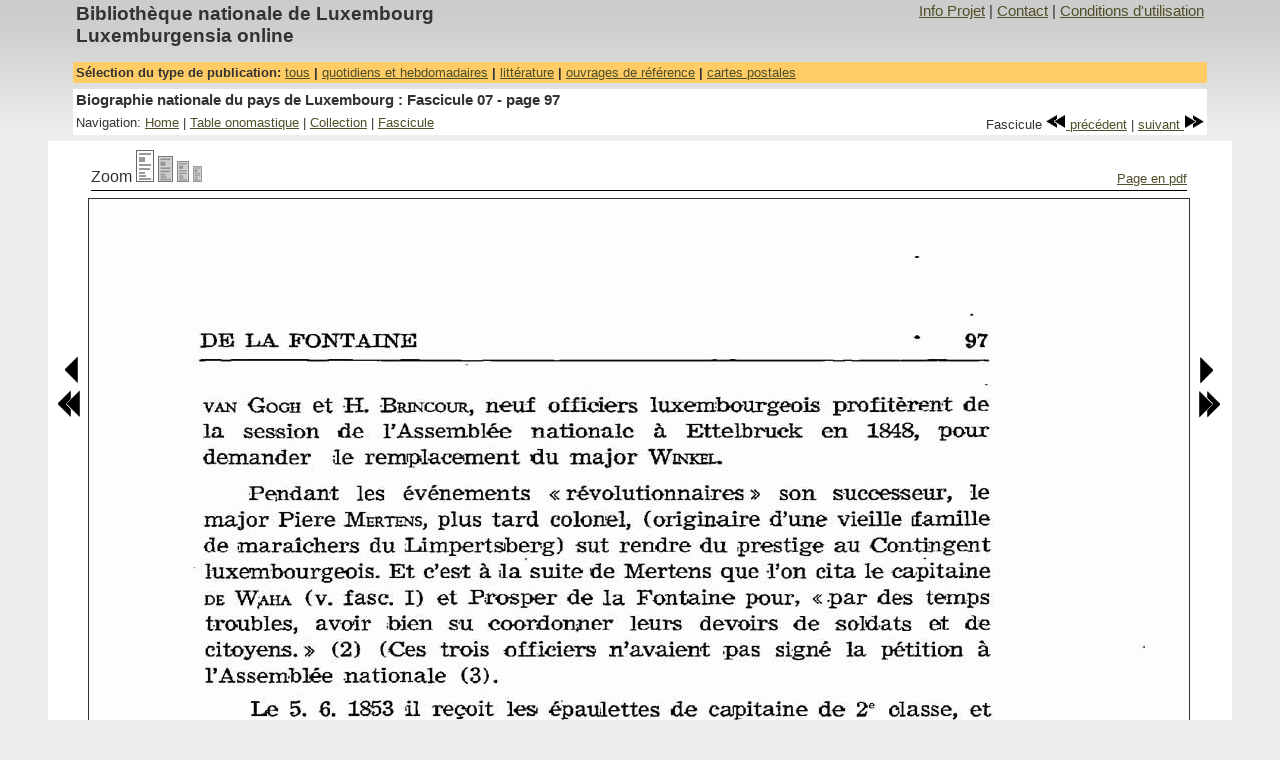

--- FILE ---
content_type: text/html
request_url: https://luxemburgensia.bnl.lu/cgi/luxonline1_2.pl?action=fv&sid=luxbio&vol=07&page=97&zoom=1
body_size: 2386
content:
<!DOCTYPE HTML PUBLIC "-//W3C//DTD HTML 4.01 Transitional//EN">
<html>
<head>
<TITLE>Luxemburgensia online</TITLE>
<!--template_fullview2.html-->
<META content="Biblioth&egrave;que nationale de Luxembourg, documents num&eacute;ris&eacute;s, luxemburgensia" name=Keywords>
<META HTTP-EQUIV="EXPIRES" CONTENT="0">
<META HTTP-EQUIV="PRAGMA" CONTENT="NO-CACHE">
<META HTTP-EQUIV="CACHE-CONTROL" CONTENT="NO-CACHE">
<META name="description" content="Biographie nationale du pays de Luxembourg : Fascicule 07 - page 97">
<META name="author" content="Biblioth&egrave;que nationale de Luxembourg">
<LINK rel="stylesheet" type="text/css" href="/css/luxonline1_2.css">
<meta http-equiv="Content-Type" content="text/html; charset=iso-8859-1">
<script language='javascript'>
<!--
function open_window(url) {
        info_windows = window.open(url,"Info","scrollbars=1,resizable=0,status=0,menubar=0,width=500,height=500");
        info_windows.focus();
}
-->
</script>
<!--
<rdf:RDF xmlns="http://web.resource.org/cc/" xmlns:dc="http://purl.org/dc/elements/1.1/" xmlns:rdf="http://www.w3.org/1999/02/22-rdf-syntax-ns#">

        <Work rdf:about="">
                <license rdf:resource="https://creativecommons.org/licenses/by-nc-sa/2.0/fr/" />
                        <dc:type rdf:resource="http://purl.org/dc/dcmitype/Text" />
                </Work>

    <License rdf:about="https://creativecommons.org/licenses/by-nc-sa/2.0/fr/">
    <permits rdf:resource="http://web.resource.org/cc/Reproduction"/>
    <permits rdf:resource="http://web.resource.org/cc/Distribution"/>
    <requires rdf:resource="http://web.resource.org/cc/Notice"/>
    <requires rdf:resource="http://web.resource.org/cc/Attribution"/>
    <prohibits rdf:resource="http://web.resource.org/cc/CommercialUse"/>
    <permits rdf:resource="http://web.resource.org/cc/DerivativeWorks"/>
    <requires rdf:resource="http://web.resource.org/cc/ShareAlike"/>
    </License>
</rdf:RDF>
 -->

</head>

<body>
<table width="90%" border="0" cellpadding="0" cellspacing="0" align="center">
<!-- main navigation-->
<tr>
<table  class="MainNavigationBanner" width="90%" align="center">
        <tr>
            <td class="ProjectTitle">Biblioth&egrave;que  nationale de Luxembourg <br> Luxemburgensia online</td>
            <td class="MainNavigationItems"><div align="right"><a title="Projet" href=javascript:open_window('/project1_2/project.html')>Info Projet</a> | <a title="Contact" href=javascript:open_window('/project1_2/contact.html')>Contact</a> | <a title="Conditions d'utilisation" href=javascript:open_window('/project1_2/use.html')>Conditions d'utilisation</a></div></td>

          </tr>
	  <tr height="10"></tr>
</table></tr>
<!-- End main navigation -->
<!-- Select collection type -->
<tr>
<table  width="90%" class="PubNavigation" align="center">
        <tr>
                <td class="CollectionTypeNavigationBanner">
                        S&eacute;lection du type de publication: <a title="Toutes la liste des publications accessibles en ligne" href="/cgi/luxonline1_2.pl" target=_top>tous</a> | <a title="Quotidiens et hebdomadaires accessibles en ligne" href="/cgi/luxonline1_2.pl?action=intro&type_filter=1">quotidiens et hebdomadaires</a> | <a title="litt&eacute;rature" href="/cgi/luxonline1_2.pl?action=intro&type_filter=4">litt&eacute;rature</a> | <a title="Ouvrages de r&eacute;f&eacute;rence et autres publications accessibles en ligne" href="/cgi/luxonline1_2.pl?action=intro&type_filter=2">ouvrages de r&eacute;f&eacute;rence</a> | <a title="Collections de cartes postales" href="/cgi/luxonline1_2.pl?action=intro&type_filter=3">cartes postales</a>
                </td>
        </tr>
</table>
</tr>
<!-- End select collection type -->
<!-- space -->
<tr >
        <td height="3" colspan="2"><img src="/images/trans_pixel.gif" width="1" height="6"></td>
</tr>

<tr>
<!-- Title-->
<table  width="90%" class="Navigation" align="center">
	<tr><td class="DocTitle">Biographie nationale du pays de Luxembourg : Fascicule 07 - page 97</td></tr>
</table>
</tr>
<tr>
<!-- local navigation -->
<table  width="90%" class="Navigation" align="center">
	<tr>
		<td class="LocalNavigationItems">Navigation: <A title="Home: Ouvrages de r&eacute;f&eacute;rence et autres publications accessibles en ligne" href="/cgi/luxonline1_2.pl?action=intro&type_filter=2">Home</A> | <a title="Vers index global" href="/cgi/luxonline1_2.pl?action=idpg&sid=luxbio">Table onomastique</a> | <a title="Toute la collection" href="/cgi/luxonline1_2.pl?action=co&sid=luxbio">Collection</a> | <a title="Aper&ccedil;u du Fascicule courant" href="/cgi/luxonline1_2.pl?action=pv&sid=luxbio&vol=07&start=97">Fascicule</a></td>
    	<td  class="LocalNavigationItems">
      		<div align="right">&nbsp;Fascicule&nbsp;<a title="Vers num&eacute;ro: 06" href="/cgi/luxonline1_2.pl?action=fv&sid=luxbio&&vol=06&page=245&zoom=1"><img src="/images/rewind.gif"  border="0"> pr&eacute;c&eacute;dent</a> | <a title="Vers num&eacute;ro: 08" href="/cgi/luxonline1_2.pl?action=fv&sid=luxbio&&vol=08&page=205&zoom=1">suivant <img src="/images/fastforward.gif" border="0"></a></div>
        </td>
	</tr>
</table>
</tr>
<tr >
<!-- space -->
	<td height="3"><img src="/images/trans_pixel.gif" width="1" height="6"></td>
</tr>

<tr>
<table  width="90%" class="Navigation" align="center">
<tr>
<!-- page -->
	<td><div align="center">
	<table>
	<tr>
		<td></td>
		<td>
			<!-- Zoom buttons + pdf download -->
			<table width="100%" border="0">
			<tr >
				<td "class="LocalNavigationItems">Zoom
                                <A title="Page (Taille: 100%)" href="/cgi/luxonline1_2.pl?action=fv&sid=luxbio&vol=07&page=97&zoom=1&highlight="target=_top>
                                <IMG src="/images/zoom-1-on.gif" border=0></A>
                                <A title="Page (Taille: 80%)" href="/cgi/luxonline1_2.pl?action=fv&sid=luxbio&vol=07&page=97&zoom=2&highlight=" target=_top>
                                <IMG src="/images/zoom-2-off.gif" border=0></A>
                                <A title="Page (Taille: 60%)" href="/cgi/luxonline1_2.pl?action=fv&sid=luxbio&vol=07&page=97&zoom=3&highlight=" target=_top>
                                <IMG src="/images/zoom-3-off.gif" border=0></A>
                                <A title="Page (Taille: 30%)" href="/cgi/luxonline1_2.pl?action=fv&sid=luxbio&vol=07&page=97&zoom=4&highlight=" target=_top>
                                <IMG src="/images/zoom-4-off.gif" border=0></A>
			   	</td>
			    <td class="LocalNavigationItems" valign="bottom"> <div align="right">&nbsp;<A target="_blanc" title="T&eacute;l&eacute;chargez la Page en PDF" href="/cgi/getPdf1_3.pl?mode=page&id=17482&option=">Page en pdf</a></div></td>
			 </tr>
			 <tr>
				<td colspan="2"><img src="/images/black.gif" width="100%" height="1"></td>
			</tr>
			</table>
		</td>
		<td></td>
	</tr>

	<tr>
		<!-- prev page button -->
		<td valign="top">
			<table>
				<tr><td><img src="/images/trans_pixel.gif" width="1" height="150"></td></tr>
				<tr><td><div align="right"><a title="vers page 96" href="/cgi/luxonline1_2.pl?action=fv&sid=luxbio&vol=07&page=96&zoom=1"><img src="/images/prev.gif" border="0"></a></div></td></tr>
				<tr><td><div align="right"><a title="vers page 87" href="/cgi/luxonline1_2.pl?action=fv&sid=luxbio&vol=07&page=87&zoom=1"><img src="/images/fprev.gif" border="0"></a></div></td></tr>
			</table>
		</td>
		<!--page image -->
		<td><img src="/cgi/resize1_2.pl?page=17482&zoom=1" border="1"></td>
		<!-- next page button -->
		<td valign="top">
			<table>
				<tr><td><img src="/images/trans_pixel.gif" width="1" height="150"></td></tr>
				<tr><td><a title="vers page 98" href="/cgi/luxonline1_2.pl?action=fv&sid=luxbio&vol=07&page=98&zoom=1"><img src="/images/next.gif" border="0"></a></td></tr>
				<tr><td><a title="vers page 107" href="/cgi/luxonline1_2.pl?action=fv&sid=luxbio&vol=07&page=107&zoom=1"><img src="/images/fnext.gif" border="0"></a></td></tr>
			</table>
		</td>
        </tr>
	<tr>
		<td></td>
	                <td align="center" class="Text">
                        <!--Creative Commons License-->
                        <a rel="license" href="https://creativecommons.org/licenses/by-nc-sa/2.0/fr/deed.fr">
                        <img alt="Creative Commons License" style="border-width: 0" src="https://creativecommons.org/images/public/somerights20.fr.png"/></a>
                        <br/>Le contenu de cette page est sous contrat <a rel="license" href="https://creativecommons.org/licenses/by-nc-sa/2.0/fr/deed.fr">Creative Commons</a>.
                        <!--/Creative Commons License-->
                </td>
		<td></td>

	</tr>
	</table>
	</div>
	</td>
</tr>
</tr>
<tr >
       <td colspan="3" height="3"><img src="/images/trans_pixel.gif" width="1" height="6"></td>
</tr>

</table>
<tr >
<!-- space -->
	<td><img src="/images/trans_pixel.gif" width="1" height="20"></td>
</tr>
</table>

</body>
</html>
